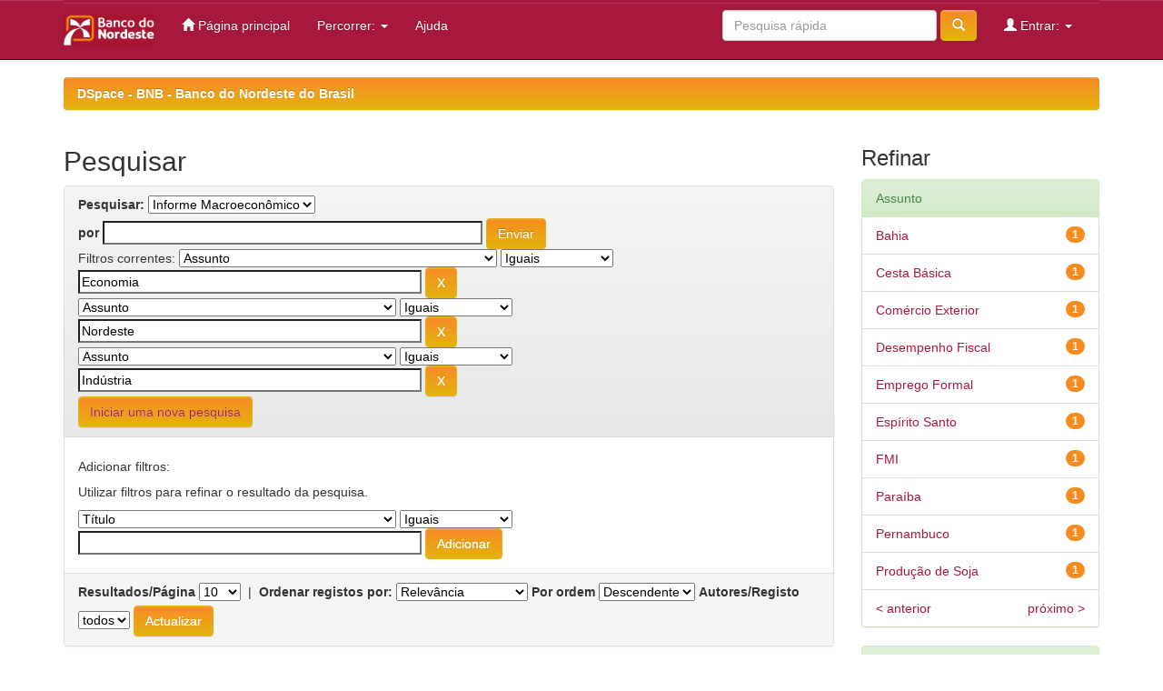

--- FILE ---
content_type: text/html;charset=UTF-8
request_url: https://bnb.gov.br/s482-dspace/handle/123456789/720/simple-search?query=&sort_by=score&order=desc&rpp=10&filter_field_1=subject&filter_type_1=equals&filter_value_1=Economia&filter_field_2=subject&filter_type_2=equals&filter_value_2=Nordeste&filter_field_3=subject&filter_type_3=equals&filter_value_3=Ind%C3%BAstria&etal=0&subject_page=1
body_size: 7104
content:


















<!DOCTYPE html>
<html>
    <head>
        <title>DSpace - BNB - Banco do Nordeste do Brasil: Pesquisar</title>
        <meta http-equiv="Content-Type" content="text/html; charset=UTF-8" />
        <meta name="Generator" content="DSpace 6.3" />
        <meta name="viewport" content="width=device-width, initial-scale=1.0">
        <link rel="shortcut icon" href="/s482-dspace/favicon.ico" type="image/x-icon"/>
        <link rel="stylesheet" href="/s482-dspace/static/css/jquery-ui-1.10.3.custom/redmond/jquery-ui-1.10.3.custom.css" type="text/css" />
        <link rel="stylesheet" href="/s482-dspace/static/css/bootstrap/bootstrap.min.css" type="text/css" />
        <link rel="stylesheet" href="/s482-dspace/static/css/bootstrap/bootstrap-theme.min.css" type="text/css" />
        <link rel="stylesheet" href="/s482-dspace/static/css/bootstrap/dspace-theme.css" type="text/css" />
		<link rel="stylesheet" href="/s482-dspace/static/css/custom.css" type="text/css" />

        <link rel="search" type="application/opensearchdescription+xml" href="/s482-dspace/open-search/description.xml" title="DSpace"/>

        
        <script type='text/javascript' src="/s482-dspace/static/js/jquery/jquery-1.10.2.min.js"></script>
        <script type='text/javascript' src='/s482-dspace/static/js/jquery/jquery-ui-1.10.3.custom.min.js'></script>
        <script type='text/javascript' src='/s482-dspace/static/js/bootstrap/bootstrap.min.js'></script>
        <script type='text/javascript' src='/s482-dspace/static/js/holder.js'></script>
        <script type="text/javascript" src="/s482-dspace/utils.js"></script>
        <script type="text/javascript" src="/s482-dspace/static/js/choice-support.js"> </script>
        


    
    


    
        <script type="text/javascript">
	var jQ = jQuery.noConflict();
	jQ(document).ready(function() {
		jQ( "#spellCheckQuery").click(function(){
			jQ("#query").val(jQ(this).attr('data-spell'));
			jQ("#main-query-submit").click();
		});
		jQ( "#filterquery" )
			.autocomplete({
				source: function( request, response ) {
					jQ.ajax({
						url: "/s482-dspace/json/discovery/autocomplete?query=&filter_field_1=subject&filter_type_1=equals&filter_value_1=Economia&filter_field_2=subject&filter_type_2=equals&filter_value_2=Nordeste&filter_field_3=subject&filter_type_3=equals&filter_value_3=Ind%C3%BAstria",
						dataType: "json",
						cache: false,
						data: {
							auto_idx: jQ("#filtername").val(),
							auto_query: request.term,
							auto_sort: 'count',
							auto_type: jQ("#filtertype").val(),
							location: '123456789/720'	
						},
						success: function( data ) {
							response( jQ.map( data.autocomplete, function( item ) {
								var tmp_val = item.authorityKey;
								if (tmp_val == null || tmp_val == '')
								{
									tmp_val = item.displayedValue;
								}
								return {
									label: item.displayedValue + " (" + item.count + ")",
									value: tmp_val
								};
							}))			
						}
					})
				}
			});
	});
	function validateFilters() {
		return document.getElementById("filterquery").value.length > 0;
	}
</script>
    
    

<!-- HTML5 shim and Respond.js IE8 support of HTML5 elements and media queries -->
<!--[if lt IE 9]>
  <script src="/s482-dspace/static/js/html5shiv.js"></script>
  <script src="/s482-dspace/static/js/respond.min.js"></script>
<![endif]-->
    </head>

    
    
    <body class="undernavigation">
<a class="sr-only" href="#content">Skip navigation</a>
<header class="navbar navbar-inverse navbar-fixed-top">    
    
            <div class="container">
                

























       <div class="navbar-header">
         <button type="button" class="navbar-toggle" data-toggle="collapse" data-target=".navbar-collapse">
           <span class="icon-bar"></span>
           <span class="icon-bar"></span>
           <span class="icon-bar"></span>
         </button>
         <a class="navbar-brand" href="/s482-dspace/"><img height="35" width="100" src="/s482-dspace/image/bnb.png" alt="DSpace logo" /></a>
       </div>
       <nav class="collapse navbar-collapse bs-navbar-collapse" role="navigation">
         <ul class="nav navbar-nav">
           <li class=""><a href="/s482-dspace/"><span class="glyphicon glyphicon-home"></span> Página principal</a></li>
                
           <li class="dropdown">
             <a href="#" class="dropdown-toggle" data-toggle="dropdown">Percorrer: <b class="caret"></b></a>
             <ul class="dropdown-menu">
               <li><a href="/s482-dspace/community-list">Comunidades<br/>&amp;&nbsp;Colecções</a></li>
				<li class="divider"></li>
        <li class="dropdown-header">Browse Items by:</li>
				
				
				
				      			<li><a href="/s482-dspace/browse?type=dateissued">Data de publicação</a></li>
					
				      			<li><a href="/s482-dspace/browse?type=author">Autor</a></li>
					
				      			<li><a href="/s482-dspace/browse?type=title">Título</a></li>
					
				      			<li><a href="/s482-dspace/browse?type=subject">Assunto</a></li>
					
				    
				

            </ul>
          </li>
          <li class=""><script type="text/javascript">
<!-- Javascript starts here
document.write('<a href="#" onClick="var popupwin = window.open(\'/s482-dspace/help/index.html\',\'dspacepopup\',\'height=600,width=550,resizable,scrollbars\');popupwin.focus();return false;">Ajuda<\/a>');
// -->
</script><noscript><a href="/s482-dspace/help/index.html" target="dspacepopup">Ajuda</a></noscript></li>
       </ul>

 
 
       <div class="nav navbar-nav navbar-right">
		<ul class="nav navbar-nav navbar-right">
         <li class="dropdown">
         
             <a href="#" class="dropdown-toggle" data-toggle="dropdown"><span class="glyphicon glyphicon-user"></span> Entrar: <b class="caret"></b></a>
	             
             <ul class="dropdown-menu">
               <li><a href="/s482-dspace/mydspace">Área Pessoal</a></li>
               <li><a href="/s482-dspace/subscribe">Serviço de alertas</a></li>
               <li><a href="/s482-dspace/profile">Editar conta</a></li>

		
             </ul>
           </li>
          </ul>
          
	
	<form method="get" action="/s482-dspace/simple-search" class="navbar-form navbar-right">
	    <div class="form-group">
          <input type="text" class="form-control" placeholder="Pesquisa rápida" name="query" id="tequery" size="25"/>
        </div>
        <button type="submit" class="btn btn-primary"><span class="glyphicon glyphicon-search"></span></button>

	</form></div>
    </nav>

            </div>

</header>

<main id="content" role="main">
<div class="container banner">
    
</div>
<br/>
                

<div class="container">
    



  

<ol class="breadcrumb btn-success">

  <li><a href="/s482-dspace/">DSpace - BNB - Banco do Nordeste do Brasil</a></li>

</ol>

</div>                



        
<div class="container">

    <div class="row">
    <div class="col-md-9">
	







































    

<h2>Pesquisar</h2>

<div class="discovery-search-form panel panel-default">
    
	<div class="discovery-query panel-heading">
    <form action="simple-search" method="get">
        <label for="tlocation">
         	Pesquisar:
        </label>
        <select name="location" id="tlocation">

            <option value="/">Em todo repositório</option>

            <option value="123456789/1" >
                Periódicos
            </option>

            <option value="123456789/720" selected="selected">
                Informe Macroeconômico
            </option>

        </select><br/>
        <label for="query">por</label>
        <input type="text" size="50" id="query" name="query" value=""/>
        <input type="submit" id="main-query-submit" class="btn btn-primary" value="Enviar" />
                  
        <input type="hidden" value="10" name="rpp" />
        <input type="hidden" value="score" name="sort_by" />
        <input type="hidden" value="desc" name="order" />
                                
		<div class="discovery-search-appliedFilters">
		<span>Filtros correntes:</span>
		
			    <select id="filter_field_1" name="filter_field_1">
				<option value="title">Título</option><option value="author">Autor</option><option value="subject" selected="selected">Assunto</option><option value="dateIssued">Data de publicação</option><option value="has_content_in_original_bundle">Has File(s)</option><option value="original_bundle_filenames">???jsp.search.filter.original_bundle_filenames???</option><option value="original_bundle_descriptions">???jsp.search.filter.original_bundle_descriptions???</option>
				</select>
				<select id="filter_type_1" name="filter_type_1">
				<option value="equals" selected="selected">Iguais</option><option value="contains">Contém</option><option value="authority">Identificado</option><option value="notequals">Diferentes</option><option value="notcontains">Não contém</option><option value="notauthority">Não identificado</option>
				</select>
				<input type="text" id="filter_value_1" name="filter_value_1" value="Economia" size="45"/>
				<input class="btn btn-default" type="submit" id="submit_filter_remove_1" name="submit_filter_remove_1" value="X" />
				<br/>
				
			    <select id="filter_field_2" name="filter_field_2">
				<option value="title">Título</option><option value="author">Autor</option><option value="subject" selected="selected">Assunto</option><option value="dateIssued">Data de publicação</option><option value="has_content_in_original_bundle">Has File(s)</option><option value="original_bundle_filenames">???jsp.search.filter.original_bundle_filenames???</option><option value="original_bundle_descriptions">???jsp.search.filter.original_bundle_descriptions???</option>
				</select>
				<select id="filter_type_2" name="filter_type_2">
				<option value="equals" selected="selected">Iguais</option><option value="contains">Contém</option><option value="authority">Identificado</option><option value="notequals">Diferentes</option><option value="notcontains">Não contém</option><option value="notauthority">Não identificado</option>
				</select>
				<input type="text" id="filter_value_2" name="filter_value_2" value="Nordeste" size="45"/>
				<input class="btn btn-default" type="submit" id="submit_filter_remove_2" name="submit_filter_remove_2" value="X" />
				<br/>
				
			    <select id="filter_field_3" name="filter_field_3">
				<option value="title">Título</option><option value="author">Autor</option><option value="subject" selected="selected">Assunto</option><option value="dateIssued">Data de publicação</option><option value="has_content_in_original_bundle">Has File(s)</option><option value="original_bundle_filenames">???jsp.search.filter.original_bundle_filenames???</option><option value="original_bundle_descriptions">???jsp.search.filter.original_bundle_descriptions???</option>
				</select>
				<select id="filter_type_3" name="filter_type_3">
				<option value="equals" selected="selected">Iguais</option><option value="contains">Contém</option><option value="authority">Identificado</option><option value="notequals">Diferentes</option><option value="notcontains">Não contém</option><option value="notauthority">Não identificado</option>
				</select>
				<input type="text" id="filter_value_3" name="filter_value_3" value="Indústria" size="45"/>
				<input class="btn btn-default" type="submit" id="submit_filter_remove_3" name="submit_filter_remove_3" value="X" />
				<br/>
				
		</div>

<a class="btn btn-default" href="/s482-dspace/simple-search">Iniciar uma nova pesquisa</a>	
		</form>
		</div>

		<div class="discovery-search-filters panel-body">
		<h5>Adicionar filtros:</h5>
		<p class="discovery-search-filters-hint">Utilizar filtros para refinar o resultado da pesquisa.</p>
		<form action="simple-search" method="get">
		<input type="hidden" value="123456789&#x2F;720" name="location" />
		<input type="hidden" value="" name="query" />
		
				    <input type="hidden" id="filter_field_1" name="filter_field_1" value="subject" />
					<input type="hidden" id="filter_type_1" name="filter_type_1" value="equals" />
					<input type="hidden" id="filter_value_1" name="filter_value_1" value="Economia" />
					
				    <input type="hidden" id="filter_field_2" name="filter_field_2" value="subject" />
					<input type="hidden" id="filter_type_2" name="filter_type_2" value="equals" />
					<input type="hidden" id="filter_value_2" name="filter_value_2" value="Nordeste" />
					
				    <input type="hidden" id="filter_field_3" name="filter_field_3" value="subject" />
					<input type="hidden" id="filter_type_3" name="filter_type_3" value="equals" />
					<input type="hidden" id="filter_value_3" name="filter_value_3" value="Indústria" />
					
		<select id="filtername" name="filtername">
		<option value="title">Título</option><option value="author">Autor</option><option value="subject">Assunto</option><option value="dateIssued">Data de publicação</option><option value="has_content_in_original_bundle">Has File(s)</option><option value="original_bundle_filenames">???jsp.search.filter.original_bundle_filenames???</option><option value="original_bundle_descriptions">???jsp.search.filter.original_bundle_descriptions???</option>
		</select>
		<select id="filtertype" name="filtertype">
		<option value="equals">Iguais</option><option value="contains">Contém</option><option value="authority">Identificado</option><option value="notequals">Diferentes</option><option value="notcontains">Não contém</option><option value="notauthority">Não identificado</option>
		</select>
		<input type="text" id="filterquery" name="filterquery" size="45" required="required" />
		<input type="hidden" value="10" name="rpp" />
		<input type="hidden" value="score" name="sort_by" />
		<input type="hidden" value="desc" name="order" />
		<input class="btn btn-default" type="submit" value="Adicionar" onclick="return validateFilters()" />
		</form>
		</div>        

        
   <div class="discovery-pagination-controls panel-footer">
   <form action="simple-search" method="get">
   <input type="hidden" value="123456789&#x2F;720" name="location" />
   <input type="hidden" value="" name="query" />
	
				    <input type="hidden" id="filter_field_1" name="filter_field_1" value="subject" />
					<input type="hidden" id="filter_type_1" name="filter_type_1" value="equals" />
					<input type="hidden" id="filter_value_1" name="filter_value_1" value="Economia" />
					
				    <input type="hidden" id="filter_field_2" name="filter_field_2" value="subject" />
					<input type="hidden" id="filter_type_2" name="filter_type_2" value="equals" />
					<input type="hidden" id="filter_value_2" name="filter_value_2" value="Nordeste" />
					
				    <input type="hidden" id="filter_field_3" name="filter_field_3" value="subject" />
					<input type="hidden" id="filter_type_3" name="filter_type_3" value="equals" />
					<input type="hidden" id="filter_value_3" name="filter_value_3" value="Indústria" />
						
           <label for="rpp">Resultados/Página</label>
           <select name="rpp" id="rpp">

                   <option value="5" >5</option>

                   <option value="10" selected="selected">10</option>

                   <option value="15" >15</option>

                   <option value="20" >20</option>

                   <option value="25" >25</option>

                   <option value="30" >30</option>

                   <option value="35" >35</option>

                   <option value="40" >40</option>

                   <option value="45" >45</option>

                   <option value="50" >50</option>

                   <option value="55" >55</option>

                   <option value="60" >60</option>

                   <option value="65" >65</option>

                   <option value="70" >70</option>

                   <option value="75" >75</option>

                   <option value="80" >80</option>

                   <option value="85" >85</option>

                   <option value="90" >90</option>

                   <option value="95" >95</option>

                   <option value="100" >100</option>

           </select>
           &nbsp;|&nbsp;

               <label for="sort_by">Ordenar registos por:</label>
               <select name="sort_by" id="sort_by">
                   <option value="score">Relevância</option>
 <option value="dc.title_sort" >Título</option> <option value="dc.date.issued_dt" >Data de Publicação</option>
               </select>

           <label for="order">Por ordem</label>
           <select name="order" id="order">
               <option value="ASC" >Ascendente</option>
               <option value="DESC" selected="selected">Descendente</option>
           </select>
           <label for="etal">Autores/Registo</label>
           <select name="etal" id="etal">

               <option value="0" selected="selected">todos</option>
<option value="1" >1</option>
                       <option value="5" >5</option>

                       <option value="10" >10</option>

                       <option value="15" >15</option>

                       <option value="20" >20</option>

                       <option value="25" >25</option>

                       <option value="30" >30</option>

                       <option value="35" >35</option>

                       <option value="40" >40</option>

                       <option value="45" >45</option>

                       <option value="50" >50</option>

           </select>
           <input class="btn btn-default" type="submit" name="submit_search" value="Actualizar" />


</form>
   </div>
</div>   

<hr/>
<div class="discovery-result-pagination row container">

    
	<div class="alert alert-info">Resultados 1-6 de 6.</div>
    <ul class="pagination pull-right">
	<li class="disabled"><span>Anterior</span></li>
	
	<li class="active"><span>1</span></li>

	<li class="disabled"><span>Próxima</span></li>
	</ul>
<!-- give a content to the div -->
</div>
<div class="discovery-result-results">





    <div class="panel panel-info">
    <div class="panel-heading">Registos:</div>
    <table align="center" class="table" summary="This table browses all dspace content">
<colgroup><col width="130" /><col width="60%" /><col width="40%" /></colgroup>
<tr>
<th id="t1" class="oddRowEvenCol">Data</th><th id="t2" class="oddRowOddCol">Título</th><th id="t3" class="oddRowEvenCol">Autor(es)</th></tr><tr><td headers="t1" ><em>2023-11</em></td><td headers="t2" ><a href="/s482-dspace/handle/123456789/1871">Informe&#x20;Macroeconômico,&#x20;ano&#x20;3,&#x20;n.117,&#x20;30&#x20;out.&#x20;a&#x20;03&#x20;nov.&#x20;2023</a></td><td headers="t3" >-</td></tr>
<tr><td headers="t1" ><em>2023-12</em></td><td headers="t2" ><a href="/s482-dspace/handle/123456789/1890">Informe&#x20;Macroeconômico,&#x20;ano&#x20;3,&#x20;n.122,&#x20;04&#x20;a&#x20;08&#x20;dez.&#x20;2023</a></td><td headers="t3" >-</td></tr>
<tr><td headers="t1" ><em>2024-03</em></td><td headers="t2" ><a href="/s482-dspace/handle/123456789/1922">Informe&#x20;Macroeconômico,&#x20;ano&#x20;4,&#x20;n.126,&#x20;11&#x20;a&#x20;15&#x20;mar.&#x20;2024</a></td><td headers="t3" >-</td></tr>
<tr><td headers="t1" ><em>2024-03</em></td><td headers="t2" ><a href="/s482-dspace/handle/123456789/1925">Informe&#x20;Macroeconômico,&#x20;ano&#x20;4,&#x20;n.127,&#x20;18&#x20;a&#x20;22&#x20;mar.&#x20;2024</a></td><td headers="t3" >-</td></tr>
<tr><td headers="t1" ><em>2024-04</em></td><td headers="t2" ><a href="/s482-dspace/handle/123456789/1940">Informe&#x20;Macroeconômico,&#x20;ano&#x20;4,&#x20;n.129,&#x20;01&#x20;a&#x20;05&#x20;abr.&#x20;2024</a></td><td headers="t3" >-</td></tr>
<tr><td headers="t1" ><em>2024-07</em></td><td headers="t2" ><a href="/s482-dspace/handle/123456789/2022">Informe&#x20;Macroeconômico,&#x20;ano&#x20;4,&#x20;n.142,&#x20;01&#x20;a&#x20;05&#x20;jul.&#x20;2024</a></td><td headers="t3" >-</td></tr>
</table>

    </div>

</div>
















            

	</div>
	<div class="col-md-3">
                    


<h3 class="facets">Refinar</h3>
<div id="facets" class="facetsBox">

<div id="facet_subject" class="panel panel-success">
	    <div class="panel-heading">Assunto</div>
	    <ul class="list-group"><li class="list-group-item"><span class="badge">1</span> <a href="/s482-dspace/handle/123456789/720/simple-search?query=&amp;sort_by=score&amp;order=desc&amp;rpp=10&amp;filter_field_1=subject&amp;filter_type_1=equals&amp;filter_value_1=Economia&amp;filter_field_2=subject&amp;filter_type_2=equals&amp;filter_value_2=Nordeste&amp;filter_field_3=subject&amp;filter_type_3=equals&amp;filter_value_3=Ind%C3%BAstria&amp;etal=0&amp;filtername=subject&amp;filterquery=Bahia&amp;filtertype=equals"
                title="Filtrado por Bahia">
                Bahia</a></li><li class="list-group-item"><span class="badge">1</span> <a href="/s482-dspace/handle/123456789/720/simple-search?query=&amp;sort_by=score&amp;order=desc&amp;rpp=10&amp;filter_field_1=subject&amp;filter_type_1=equals&amp;filter_value_1=Economia&amp;filter_field_2=subject&amp;filter_type_2=equals&amp;filter_value_2=Nordeste&amp;filter_field_3=subject&amp;filter_type_3=equals&amp;filter_value_3=Ind%C3%BAstria&amp;etal=0&amp;filtername=subject&amp;filterquery=Cesta+B%C3%A1sica&amp;filtertype=equals"
                title="Filtrado por Cesta Básica">
                Cesta Básica</a></li><li class="list-group-item"><span class="badge">1</span> <a href="/s482-dspace/handle/123456789/720/simple-search?query=&amp;sort_by=score&amp;order=desc&amp;rpp=10&amp;filter_field_1=subject&amp;filter_type_1=equals&amp;filter_value_1=Economia&amp;filter_field_2=subject&amp;filter_type_2=equals&amp;filter_value_2=Nordeste&amp;filter_field_3=subject&amp;filter_type_3=equals&amp;filter_value_3=Ind%C3%BAstria&amp;etal=0&amp;filtername=subject&amp;filterquery=Com%C3%A9rcio+Exterior&amp;filtertype=equals"
                title="Filtrado por Comércio Exterior">
                Comércio Exterior</a></li><li class="list-group-item"><span class="badge">1</span> <a href="/s482-dspace/handle/123456789/720/simple-search?query=&amp;sort_by=score&amp;order=desc&amp;rpp=10&amp;filter_field_1=subject&amp;filter_type_1=equals&amp;filter_value_1=Economia&amp;filter_field_2=subject&amp;filter_type_2=equals&amp;filter_value_2=Nordeste&amp;filter_field_3=subject&amp;filter_type_3=equals&amp;filter_value_3=Ind%C3%BAstria&amp;etal=0&amp;filtername=subject&amp;filterquery=Desempenho+Fiscal&amp;filtertype=equals"
                title="Filtrado por Desempenho Fiscal">
                Desempenho Fiscal</a></li><li class="list-group-item"><span class="badge">1</span> <a href="/s482-dspace/handle/123456789/720/simple-search?query=&amp;sort_by=score&amp;order=desc&amp;rpp=10&amp;filter_field_1=subject&amp;filter_type_1=equals&amp;filter_value_1=Economia&amp;filter_field_2=subject&amp;filter_type_2=equals&amp;filter_value_2=Nordeste&amp;filter_field_3=subject&amp;filter_type_3=equals&amp;filter_value_3=Ind%C3%BAstria&amp;etal=0&amp;filtername=subject&amp;filterquery=Emprego+Formal&amp;filtertype=equals"
                title="Filtrado por Emprego Formal">
                Emprego Formal</a></li><li class="list-group-item"><span class="badge">1</span> <a href="/s482-dspace/handle/123456789/720/simple-search?query=&amp;sort_by=score&amp;order=desc&amp;rpp=10&amp;filter_field_1=subject&amp;filter_type_1=equals&amp;filter_value_1=Economia&amp;filter_field_2=subject&amp;filter_type_2=equals&amp;filter_value_2=Nordeste&amp;filter_field_3=subject&amp;filter_type_3=equals&amp;filter_value_3=Ind%C3%BAstria&amp;etal=0&amp;filtername=subject&amp;filterquery=Esp%C3%ADrito+Santo&amp;filtertype=equals"
                title="Filtrado por Espírito Santo">
                Espírito Santo</a></li><li class="list-group-item"><span class="badge">1</span> <a href="/s482-dspace/handle/123456789/720/simple-search?query=&amp;sort_by=score&amp;order=desc&amp;rpp=10&amp;filter_field_1=subject&amp;filter_type_1=equals&amp;filter_value_1=Economia&amp;filter_field_2=subject&amp;filter_type_2=equals&amp;filter_value_2=Nordeste&amp;filter_field_3=subject&amp;filter_type_3=equals&amp;filter_value_3=Ind%C3%BAstria&amp;etal=0&amp;filtername=subject&amp;filterquery=FMI&amp;filtertype=equals"
                title="Filtrado por FMI">
                FMI</a></li><li class="list-group-item"><span class="badge">1</span> <a href="/s482-dspace/handle/123456789/720/simple-search?query=&amp;sort_by=score&amp;order=desc&amp;rpp=10&amp;filter_field_1=subject&amp;filter_type_1=equals&amp;filter_value_1=Economia&amp;filter_field_2=subject&amp;filter_type_2=equals&amp;filter_value_2=Nordeste&amp;filter_field_3=subject&amp;filter_type_3=equals&amp;filter_value_3=Ind%C3%BAstria&amp;etal=0&amp;filtername=subject&amp;filterquery=Para%C3%ADba&amp;filtertype=equals"
                title="Filtrado por Paraíba">
                Paraíba</a></li><li class="list-group-item"><span class="badge">1</span> <a href="/s482-dspace/handle/123456789/720/simple-search?query=&amp;sort_by=score&amp;order=desc&amp;rpp=10&amp;filter_field_1=subject&amp;filter_type_1=equals&amp;filter_value_1=Economia&amp;filter_field_2=subject&amp;filter_type_2=equals&amp;filter_value_2=Nordeste&amp;filter_field_3=subject&amp;filter_type_3=equals&amp;filter_value_3=Ind%C3%BAstria&amp;etal=0&amp;filtername=subject&amp;filterquery=Pernambuco&amp;filtertype=equals"
                title="Filtrado por Pernambuco">
                Pernambuco</a></li><li class="list-group-item"><span class="badge">1</span> <a href="/s482-dspace/handle/123456789/720/simple-search?query=&amp;sort_by=score&amp;order=desc&amp;rpp=10&amp;filter_field_1=subject&amp;filter_type_1=equals&amp;filter_value_1=Economia&amp;filter_field_2=subject&amp;filter_type_2=equals&amp;filter_value_2=Nordeste&amp;filter_field_3=subject&amp;filter_type_3=equals&amp;filter_value_3=Ind%C3%BAstria&amp;etal=0&amp;filtername=subject&amp;filterquery=Produ%C3%A7%C3%A3o+de+Soja&amp;filtertype=equals"
                title="Filtrado por Produção de Soja">
                Produção de Soja</a></li><li class="list-group-item"><span style="visibility: hidden;">.</span>
	        
	        <a class="pull-left" href="/s482-dspace/handle/123456789/720/simple-search?query=&amp;sort_by=score&amp;order=desc&amp;rpp=10&amp;filter_field_1=subject&amp;filter_type_1=equals&amp;filter_value_1=Economia&amp;filter_field_2=subject&amp;filter_type_2=equals&amp;filter_value_2=Nordeste&amp;filter_field_3=subject&amp;filter_type_3=equals&amp;filter_value_3=Ind%C3%BAstria&amp;etal=0&amp;subject_page=0">&lt; anterior</a>
            
            
            <a href="/s482-dspace/handle/123456789/720/simple-search?query=&amp;sort_by=score&amp;order=desc&amp;rpp=10&amp;filter_field_1=subject&amp;filter_type_1=equals&amp;filter_value_1=Economia&amp;filter_field_2=subject&amp;filter_type_2=equals&amp;filter_value_2=Nordeste&amp;filter_field_3=subject&amp;filter_type_3=equals&amp;filter_value_3=Ind%C3%BAstria&amp;etal=0&amp;subject_page=2"><span class="pull-right">próximo &gt;</span></a>
            </li></ul></div><div id="facet_dateIssued" class="panel panel-success">
	    <div class="panel-heading">Data de Publicação</div>
	    <ul class="list-group"><li class="list-group-item"><span class="badge">4</span> <a href="/s482-dspace/handle/123456789/720/simple-search?query=&amp;sort_by=score&amp;order=desc&amp;rpp=10&amp;filter_field_1=subject&amp;filter_type_1=equals&amp;filter_value_1=Economia&amp;filter_field_2=subject&amp;filter_type_2=equals&amp;filter_value_2=Nordeste&amp;filter_field_3=subject&amp;filter_type_3=equals&amp;filter_value_3=Ind%C3%BAstria&amp;etal=0&amp;filtername=dateIssued&amp;filterquery=2024&amp;filtertype=equals"
                title="Filtrado por 2024">
                2024</a></li><li class="list-group-item"><span class="badge">2</span> <a href="/s482-dspace/handle/123456789/720/simple-search?query=&amp;sort_by=score&amp;order=desc&amp;rpp=10&amp;filter_field_1=subject&amp;filter_type_1=equals&amp;filter_value_1=Economia&amp;filter_field_2=subject&amp;filter_type_2=equals&amp;filter_value_2=Nordeste&amp;filter_field_3=subject&amp;filter_type_3=equals&amp;filter_value_3=Ind%C3%BAstria&amp;etal=0&amp;filtername=dateIssued&amp;filterquery=2023&amp;filtertype=equals"
                title="Filtrado por 2023">
                2023</a></li></ul></div><div id="facet_has_content_in_original_bundle" class="panel panel-success">
	    <div class="panel-heading">Has File(s)</div>
	    <ul class="list-group"><li class="list-group-item"><span class="badge">6</span> <a href="/s482-dspace/handle/123456789/720/simple-search?query=&amp;sort_by=score&amp;order=desc&amp;rpp=10&amp;filter_field_1=subject&amp;filter_type_1=equals&amp;filter_value_1=Economia&amp;filter_field_2=subject&amp;filter_type_2=equals&amp;filter_value_2=Nordeste&amp;filter_field_3=subject&amp;filter_type_3=equals&amp;filter_value_3=Ind%C3%BAstria&amp;etal=0&amp;filtername=has_content_in_original_bundle&amp;filterquery=true&amp;filtertype=equals"
                title="Filtrado por true">
                true</a></li></ul></div>

</div>


    </div>
    </div>       

</div>
</main>
            
             <footer class="navbar navbar-inverse navbar-bottom">
             <div id="designedby" class="container text-muted">
             Theme by <a href="http://www.cineca.it"><img
                                    src="/s482-dspace/image/logo-cineca-small.png"
                                    alt="Logo CINECA" /></a>
			<div id="footer_feedback" class="pull-right">                                    
                                <p class="text-muted"><a target="_blank" href="http://www.dspace.org/">DSpace Software</a> Copyright&nbsp;&copy;&nbsp;2002-2009&nbsp; The DSpace Foundation&nbsp;-
                                <a target="_blank" href="/s482-dspace/feedback">Comentários</a>
                                <a href="/s482-dspace/htmlmap"></a></p>
                                </div>
			</div>
    </footer>
    </body>
</html>
